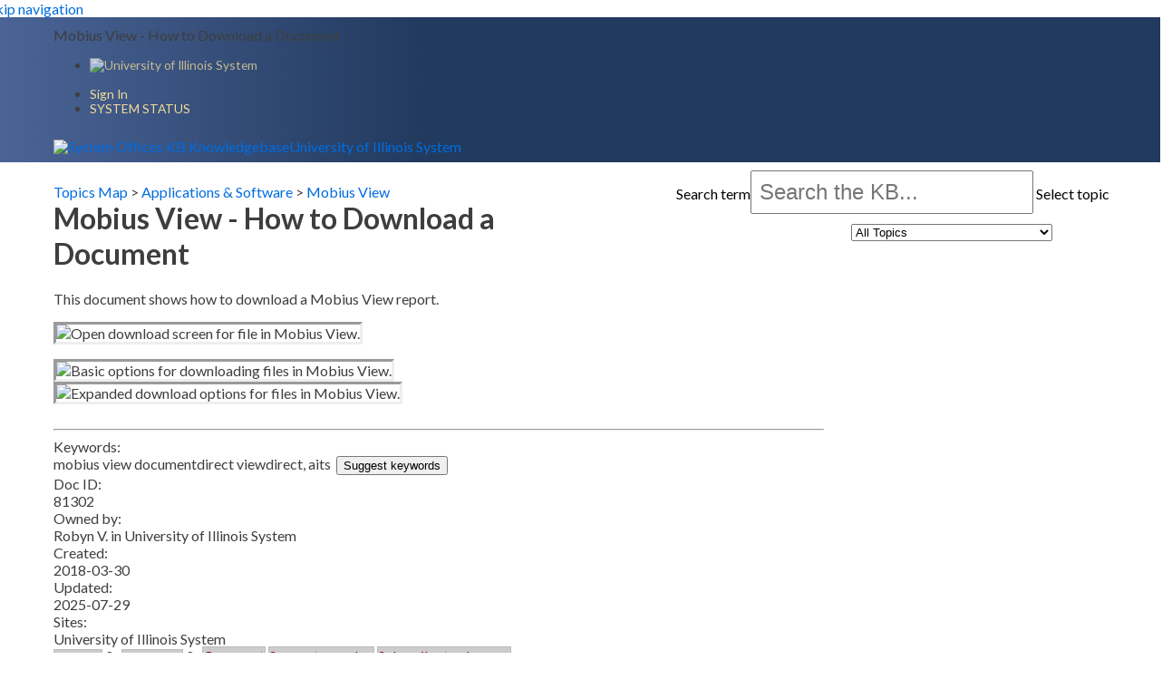

--- FILE ---
content_type: text/html; charset=utf-8
request_url: https://answers.uillinois.edu/systemoffices/81302
body_size: 12983
content:
<!DOCTYPE html><html lang="en-US"><head><script>(function(w,d,s,l,i){w[l]=w[l]||[];w[l].push({'gtm.start':new Date().getTime(),event:'gtm.js'});var f=d.getElementsByTagName(s)[0],j=d.createElement(s),dl=l!='dataLayer'?'&l='+l:'';j.async=true;j.src='https://www.googletagmanager.com/gtm.js?id='+i+dl;f.parentNode.insertBefore(j,f);})(window,document,'script','dataLayer','GTM-5MRHB7J');</script><title>Mobius View - How to Download a Document</title><meta http-equiv="content-type" content="text/html; charset=utf-8"><meta name="description" content=""><meta name="keywords" content="KnowledgeBase, knowledge base, universities, colleges, higher education, knowledge sharing, knowledge collaboration, technical support self-service solutions"><meta name="application-name" content="University KnowledgeBase"><meta name="viewport" content="width=device-width, initial-scale=1.0"><link rel="canonical" href="https://answers.uillinois.edu/systemoffices/81302"><script src="/css/kbs-base.js?v=2610" type="text/javascript"></script><link rel="stylesheet" type="text/css" media="screen" href="/css/froala-editor@3.2.2/froala_style.min.css"><link rel="stylesheet" type="text/css" media="screen" href="/css/froala-editor@3.2.2/froala_override.css"><link rel="stylesheet" type="text/css" media="screen" href="/css/tinymce@5/content.css"><link rel="stylesheet" type="text/css" media="screen" href="/css/kbs-base.css?v=2610"><link rel="stylesheet" type="text/css" media="screen" href="/css/default_layout1.css?v=2610"><style></style>
<link href="https://fonts.googleapis.com/css?family=Lato:400,700,400italic,700italic|Montserrat:400,700" rel="stylesheet" type="text/css">

<style type="text/css">

/**** CSS modified by LEAH 10/7/14 ****/

/******************* Structure and Basic Styles *******************/

body {
    color: #3E3E3E;
    font-family:"Lato", Arial, Helvetica, sans-serif;
    font-size: 16px;
    margin: 0 0 0 -13px; /*was 0*/
    padding: 0;
    background-color: #ffffff;
    background-image: none;
    border-top: none;
}

#topDocs li, #recentDocs li {
font-size: 18px;
}

#custom0 #topDocs h2, #custom0 #recentDocs h2 {
     color: #a9852a;
    font-size: 20px;
    font-weight: 400;
    text-transform: uppercase;
font-style: normal;
padding-top: 16px;
}

#custom0 h2 {
padding-bottom: 16px;
}



article #page-content {
padding-top: 20px;
}

#body-container {background:#ffffff;}

#container {
background:#ffffff;
width: 100% !important;
}

.section {
    padding: 0 10px 0 25px;
}



#middle-sect1, #middle-sect2, #middle-sect22, #middle-sect3 {
    margin: -11px auto -12px;
    padding-bottom: 20px;
    max-width: 1200px;
    border-right: none;
    border-left: none;
}

.span_middle22_1_of_2 {
    /*width:720px;*/
    width:73%;
    text-align:left;
    padding:0px;
    padding-top:4px;
}

.span_middle22_2_of_2 {
    /*width:230px;*/
    width:25%;
    text-align:left;
    padding-left:0;
    padding-right:0;
    margin:0px;
    min-height:470px;
}

a {
    color:#006cdf;
    text-decoration: none;
}

a:hover {
    color:#a9852a;
    text-decoration: underline;
}

img.quick-view-triangle{
display:none;
}

/******************* Banner, Logo, Top Links, and Search *******************/

header {

background: #4b6598; /* Old browsers */
/* IE9 SVG, needs conditional override of 'filter' to 'none' */
background: url([data-uri]);
background: -moz-linear-gradient(left,  #4b6598 0%, #223a5e 37%, #223a5e 100%); /* FF3.6+ */
background: -webkit-gradient(linear, left top, right top, color-stop(0%,#4b6598), color-stop(37%,#223a5e), color-stop(100%,#223a5e)); /* Chrome,Safari4+ */
background: -webkit-linear-gradient(left,  #4b6598 0%,#223a5e 37%,#223a5e 100%); /* Chrome10+,Safari5.1+ */
background: -o-linear-gradient(left,  #4b6598 0%,#223a5e 37%,#223a5e 100%); /* Opera 11.10+ */
background: -ms-linear-gradient(left,  #4b6598 0%,#223a5e 37%,#223a5e 100%); /* IE10+ */
background: linear-gradient(to right,  #4b6598 0%,#223a5e 37%,#223a5e 100%); /* W3C */
filter: progid:DXImageTransform.Microsoft.gradient( startColorstr='#4b6598', endColorstr='#223a5e',GradientType=1 ); /* IE6-8 */

    padding: 10px 0;
    clear:both;
    width:100%;
    /*height:100px;*/
    margin:0;
}

#top-links .first a img, #top-links-int .first a img {opacity:.75}
#top-links .first a:hover img, #top-links-int .first a:hover img {opacity:1}

#top-links, #top-links-int {
    display:block;
    margin: auto;
    max-width: 1200px;
    background:transparent;
}

#top-left-links li, #top-right-links li {font-size:86%; font-weight:normal; line-height:1.2em;}
#top-left-links a, #top-right-links a {color:#f4dd9a;text-decoration: none;}
#top-left-links a:hover, #top-right-links a:hover {color:#ffffff;text-decoration: underline;}
 
#logo-search {background:transparent; max-width: 1200px; margin: auto;}

#group-logo {margin: 0 auto 0 0;padding: 10px 0;width: 100%;}

#group-logo img {
    background: transparent;
    margin-top:0px;
}

.span_logo-search_2_of_2 {
    float: right;
    line-height: 8px;
    padding: 0;
    text-align: right;
    width: 50%;
}

.span_logo-search_1_of_2 {
    width:42%; text-align:left;
    margin:0;
    padding:0;
    line-height:15px;
}

/* Link bar under group log or under search form */
#under-logo-links, #under-search-links {background-color:#ffffff;} /*internal site: #3a516f */
#under-logo-links li a, #under-search-links li a {color:#ffffff;}
#under-logo-links, #under-search-links {width:100%; margin:0 auto; background-image:none; height:39px; margin-left:0px;}
#under-logo-links ul, #under-search-links ul {margin:0; padding:0; list-style:none; list-style-image:none; text-align:center;}
#under-logo-links li , #under-search-links li {padding:0; line-height:39px; font-size:1em; vertical-align:top; text-transform:uppercase; list-style-type:none; background:none;}
#under-logo-links li:last-child, #under-search-links li:last-child {background:none;}
#under-logo-links li a, #under-search-links li a {font-size:16px; letter-spacing: .90px; font-weight:normal; padding:0 18px; display:block; text-decoration:none;}
#under-logo-links ul li a:hover, #under-search-links ul li a:hover {background:none; background-color:#cccccc; color:#333333;}

#search-form {
    border: none;
    color: #000000;
    display: inline;
    width: 54px;
}



#search-form .inputBox {font-size:150%; font-weight:normal;padding:8px;width:50%;}
#search-form {width:80%;}
#search-form a.advanced {
    border: none;
    color: #f4dd9a;
    font-size: 150%;
    padding:.4em 1em .0em .4em;
    text-decoration: none;
}



input.search {
    background: url("/images/group179/logo/search.png") no-repeat scroll right bottom rgba(0, 0, 0, 0);
    color: transparent;
    border:none;
    display: inline;
    padding:.2em;
    margin-left:.4em;
/*height: 49px!important;*/
    width: 54px;
}


#search-form .search {
    height:40px;
}

/* If link bar between logo and search form, class .lower is used */
#search-form.lower {background-color:#cccccc; text-align:left; padding-bottom:10px; margin-top:0; margin:0px auto; width:960px;
-moz-border-bottom-left-radius:0.5em 0.5em;
-webkit-border-bottom-left-radius:0.5em 0.5em;
border-bottom-left-radius:0.5em 0.5em;
-moz-border-bottom-right-radius:0.5em 0.5em;
-webkit-border-bottom-right-radius:0.5em 0.5em;
border-bottom-right-radius:0.5em 0.5em;
}
#search-form.lower a.advanced {color:#000000;}
#search-form.lower a.advanced:hover {color:#000000;}
#search-form.lower form {margin-left:18px;}
#search-form.lower form input#q {
    width: 260px;
    font-size: 12px;
    height: 19px;
    border: 1px solid #999;
}
#search-form.lower form input.search {
    background-color: #EFEFEF;
    border: 1px solid #999;
    -webkit-border-radius: 2px;
    -moz-border-radius: 2px;
    border-radius: 2px;
    color: black;
    display: inline;
    font-size: 12px;
    height: 25px!important;
    line-height: 14px;
    width: 83px;
}


.suggest-doc1 a:hover {

    color: #fff;

}

/******************* Side Modules *******************/

/*Quick Links menu*/
.kbleftlinks, #qlinks {    
    overflow: hidden;
    width: 940px;
    height: 40px;
    margin: 0 auto;
}

/* Side menus override */
.kbleftlinks ul, .kbrightlinks ul, #qlinks ul, #resource-links ul {border:0;}
.kbleftlinks li, .kbrightlinks li, #qlinks li, #resource-links li {border:0;}
.kbleftlinks, .kbrightlinks, #qlinks, #resource-links, #qcats {background-color:transparent;}
.kbleftlinks .head, .kbrightlinks .head, #qlinks .head, #resource-links .head, #qcats .head {background-color:transparent;}
.kbleftlinks a, .kbrightlinks a, #qlinks a, #resource-links a, #qcats a {color:#006cdf; text-decoration:none; padding:4px 6px; display:inline;}
.kbleftlinks a:hover, .kbrightlinks a:hover, #qlinks a:hover, #resource-links a:hover, #qcats a:hover {background-color:transparent; color:#006cdf;}
.kbleftlinks a:visited, .kbrightlinks a:visited, #qlinks a:visited, #resource-links a:visited, #qcats a:visited {color:#006cdf;}
.kbleftlinks ul, .kbrightlinks ul, #qlinks ul, #resource-links ul {background-color:transparent; list-style:none; margin-left:10px; padding:0px;}
.kbleftlinks li, .kbrightlinks li, #qlinks li, #resource-links li {list-style-type:none; font-size:11px; font-weight:normal; line-height:12px;}

/*Override round corners*/
.kbleftlinks .head, .kbrightlinks .head, #qlinks .head, #resource-links .head, #qcats .head, #news h2, #topDocs h2, #recentDocs h2 , .custom h2, #out .head, #out-green .head {
-moz-border-top-left-radius:0em 0em; -webkit-border-top-left-radius:0em 0em; border-top-left-radius:0em 0em;
-moz-border-top-right-radius:0em 0em; -webkit-border-top-right-radius:0em 0em; border-top-right-radius:0em 0em;
}
.kbleftlinks ul, .kbrightlinks ul, #qlinks ul, #resource-links ul, #qcats .pad, #out .history, #out-green .history {
-moz-border-bottom-left-radius:0em 0em; -webkit-border-bottom-left-radius:0em 0em; border-bottom-left-radius:0em 0em;
-moz-border-bottom-right-radius:0em 0em; -webkit-border-bottom-right-radius:0em 0em; border-bottom-right-radius:0em 0em;
}


.kbleftlinks .head, #qlinks .head {display: none; /* hides required secton title in the left nav*/}
.kbleftlinks ul, #qlinks ul {margin: 0; padding:0 0 0 10px;}
.kbleftlinks li, #qlinks li {
    float: left;
    padding-top: 9px;
    height: 40px;
    display: block;
}
.kbleftlinks a, #qlinks a {
    text-transform: uppercase;
    height: 40px;
    font-size: 17px;
    padding: 2px 10px 11px 10px;
    color:white;
    font-weight: normal;
    text-decoration: none;
}
.kbleftlinks a:hover, #qlinks a:hover {color: #333333; text-decoration: none;}
.kbleftlinks li:hover, #qlinks li:hover {
    background-color: #c5c5c5;
    color: #333333;
    background-image: -moz-linear-gradient(top,#c5c5c5,#b1b1b1);
    background-image: -webkit-gradient(linear,left top,left bottom,color-stop(0,#c5c5c5),color-stop(1,#b1b1b1));
                    -ms-filter: "progid:DXImageTransform.Microsoft.gradient(startColorStr='#c5c5c5', EndColorStr='#b1b1b1)')";
}
.kbleftlinks label, #qlinks label {display:none;}
.kbleftlinks form, #qlinks form {float: right; margin-top: 10px; margin-right: 5px; width: 225px;}
.kbleftlinks input, #qlinks input {float: left;}
.kbleftlinks .form-text, #qlinks .form-text {
    border: 1px solid #5D5D5D;
    padding: 3px 5px;
    width: 184px;
}

.kbrightlinks, #resource-links {
    /*margin: 10px 0px 35px 20px; */
    margin-left: 28px;
    padding:5px 10px 0px 0px;
    text-align: left;
    border: none;
    background-color: transparent;
    width: 220px;
}
.kbrightlinks .head, #resource-links .head {}
.kbrightlinks div.flexbox-title, #resource-links div.flexbox-title {/*for getting different html order of h3 and flexbox */
    margin-top: -25px;
    margin-left: -7px;
}
.kbrightlinks h3, #resource-links h3{
    color: #736852;
    font-size: 14px;
    border: none;
    background-color: transparent;
    margin:0;
    padding:0px;
    position:relative;
    display:inline;
    text-transform: uppercase;
    clear: both;
}
.kbrightlinks ul, #resource-links ul {/*equivalent to .flexbox ul*/
    margin-top: 2px;
    padding:0 0 0 10px;
}
.kbrightlinks li, #resource-links li {/*equivalent to .flexbox li*/
    margin:.5em;
    margin-left: -5px;
    padding:0;
    list-style: none;
}
.kbrightlinks a, #resource-links a {/*equivalent to .flexbox a*/
    color: #68000;
    text-decoration: none;
    font-size: 12px;
}
.kbrightlinks a:hover, #resource-links a:hover {/*equivalent to .flexbox a*/
    text-decoration: underline;
}
.kbrightlinks a span#mail, #resource-links a span#mail {
    padding: 2px 0 2px 28px;
}
.kbrightlinks p, #resource-links p {/*equivalent to .flexbox p*/
    margin:0;
}


/*Styles right side contact info from 43317*/
.print-doc-body {margin-left:22px; margin-top:16px;}

.offscreen {
    left: -200em;
    position: absolute;
    top: -20em;
}

.col3{
background:#ffffff;
padding:.8em .8em .8em .0em;
width:99%;
float:left;
}

h4.col3{
    margin:0;
    padding: 10px 0;
}

.col3a{
background:transparent;
width:50px;
float:left;
padding: 0 0 10px;
}

.col3b{
background:transparent;
color:#222;
font-size:20px;
padding:.6em .0em .0em .8em;
float:left;
}

.col3b a{
text-decoration:none;
}

.col3b a:hover{
color:#a9854d;
text-decoration:underline;
}

.col3b a:focus{
border: 1pt dashed #000033;
}

.sm{
color:#006cdf;
font-size:.7em;
margin:.0em .0em .0em .0em;
}

.clearboth{
clear:both;
}

.panhover:hover{
background-color:#f2f2f2;
width:99%;
float:left;
clear:both;
}

hr.gld {
color:#f5de98;
clear:both;
}

.colcamp{
background:transparent;
color:#223a5e;
padding:.4em .0em .0em .2em;
float:left;
clear:both;
width:99%;
}

.colcampinfo{
color:#006cdf;
line-height:1.4em;
padding:0 0 15px 20px;
float:left;
clear:both;
width:99%;
/*border-left:5pt solid #f2f2f2;*/
}

.colcampinfo a{
color:#006cdf;
text-decoration:none;
}

.colcampinfo a:hover{
color:#0000ff;
text-decoration:underline;
}

.colcampinfo a:focus{
border: 1pt dashed #000033;
}

.gray{
color:#555555;
font-size:96%;
}

.contact-info {margin: 0;}
.contact-info h4 {
    text-transform: none;
    font-size: 12px;
    margin: 0px;
    line-height: 16px;
}
.contact-info p {
    padding-top: 10px;  
    color: #006cdf;
    font-size: 12px;
    height: 18px;
}
.contact-info span#phone {
    letter-spacing: 1px;
    padding: 6px 0 8px 30px;
}
.contact-info span#mail {
    padding: 3px 0 8px 30px;
}


nav {
  padding-bottom: 20px;
  border-bottom: 1px solid #CDBA72;
  margin-bottom: 20px; }

nav ul {
  margin: 0;
  padding: 0; }

nav ul li {
  margin: 0;
  padding: 0;
  list-style-type: none;
  font-size: 20px; }

nav ul li a {
  padding: 10px 10px 28px 70px;
  text-transform: uppercase;
  display: block; }

nav ul li a:hover {
color: #A9852A;
}

nav ul li a.firstnumber {
padding: 10px 10px 0 70px;
}

nav ul li a.secondnumber {
  margin-top: -54px;
  padding-left: 0;
  margin-left: 70px;
  padding-bottom: 14px;
background-image: none;
}

nav ul li a:hover {
  text-decoration: none; }

nav ul li a.ticket-status {
  font-size: 16px;
  text-transform: none;
  margin-top: -34px;
  padding-left: 0;
  margin-left: 70px;
  padding-bottom: 14px; }

.status {
  background: url(/images/group179/logo/checkstatus2.png) left top no-repeat; }

.ticket {
  background: url(/images/group179/logo/ticket2.png) left top no-repeat; }

.email {
  background: url(/images/group179/logo/email-bg.png) left top no-repeat; }

.call {
  background: url(/images/group179/logo/questionmark.png) left top no-repeat; }

.chat {
  background: url(/images/group179/logo/chat2.png) left top no-repeat; }

.alert {
  border-top: 2px solid #650D18;
  border-bottom: 2px solid #650D18;
  padding: 20px 4px 6px 85px;
  background: url(../img/alert.gif) left 16px no-repeat;
  margin: 1em 0;
  min-height: 80px; }

.sidebar {
  width: 25%;
  float: right; }

.add-contact h3 {
  /*float: left;
  width: 30%; */
  font-size: 16px;
  font-weight: normal;
  margin: 0;
  padding-bottom: 8px; }

.showmore {
  font-size: 14px;
  text-align: right;
  padding-right: 30px; }

.add-contact .campuses {
  /* margin-left: 33%; */
  margin-left: 20px;
  font-size: 14px;
  padding-bottom: 20px;
  line-height: 18px; }

.campuses a:hover, .campuses a:visited:hover {
color: #A9852A;
}


.kbrightlinks .chat p, #resource-links .chat p {margin: 15px 0 20px;}
.contact-info span#psH5Knl {
    padding: 5px 0 15px 30px;
    font-size: 12px; display:block;
}

div#page-content ul {margin-bottom: 15px; list-style-type: disc;}
div#page-content  ul, div#page-content  ol {margin-left: 0; padding-left: 2em;}
div#page-content ul li {
    margin-bottom: 8px;
   
}

.topic-path a {
    font-size: 1em;
    color: #666666;
}


 /*Cross site search appearance*/
  #cross-site-search {font-size:86%;text-align:left;}
 
  /*Search results table styles*/
  #search-result-table1 {width:100%; border:#CBC9CA 2px; padding-top: 10px;}
  #search-result-table1 tr {background-color:#CCCCCC; color: #3E3E3E;}
  #search-result-table1 th {text-align:center; padding:1px;}
  #search-result-table1 td {background-color:#F5F5F5; padding:4px; margin:2px;}
 
 

/******************* News, Top Docs, and Recent Docs Module Styles *******************/


  #news {margin:20px auto; background:#ffffff; border: none; width: 95%; float:left;}
  #news h2, #topDocs h2, #recentDocs h2 {text-align:left; text-transform: uppercase; font-weight:normal; font-size:20px; color: #a9852a; background-color:#ffffff; margin:0px; padding:10px 0 20px 15px; border: none;}
  #news li span, #topDocs li span, #recentDocs li span {font-size:.9em; color:#006cdf;}
  #news a, #topDocs a, #recentDocs a {color: #006cdf; text-decoration:none;}
  #news a:hover, #topDocs a:hover, #recentDocs a:hover {color: #006cdf; text-decoration:underline;}
  #news a:focus, #topDocs a:focus, #recentDocs a:focus {color: #006cdf; text-decoration:underline; border:1pt dashed #494949;}
  #news a.seemore:hover, #topDocs a.seemore:hover, #recentDocs a.seemore:hover {background:url("/graph/css_graph/bb2.gif") 100% 45% no-repeat #FFF; color: #a9852a; text-decoration:underline;}

a:link, #news a:link, #topDocs a:link, #recentDocs a:link { color: #006cdf;}

a:visited, #news a:visited, #topDocs a:visited, #recentDocs a:visited  {  color: purple; }
a:visited:hover, #news a:visited:hover, #topDocs a:visited:hover, #recentDocs a:visited:hover { text-decoration: underline; }

  #news .title {font-size:.9em; font-weight:bold; color:#006CDF; background-color:inherit;}
  #news ul {margin: 6px 10px 0px 10px; padding:0;}
  #news li {margin:0 0 .6em 0; padding:0px 0px 0px 30px; font-size:1.3em; color:#a9852a;}
  #news .nonews {font-size:small; font-weight:normal; padding-left:8px; color:#000000;}
  #news .summary {font-size:small; font-weight:normal; margin: 0; padding:0;}
  #news .summary #doc-summary {margin: 0; padding: 0; color: #000000;}
  #news .news-update-time {display: inline; margin: 5px 0 0 2px; font-size: .5em; color: #808080;}
  #news .highImpactTitle {font-weight:bold; line-height:20px; color:#990033; background-color:inherit; padding-bottom:5px;}
  #news .highImpactSummary {font-weight:bold; line-height:18px; color:#000000; padding:0px;}
 
  #topDocs {float:left; margin-right:40px ; background:#ffffff; width:45%;}
  #topDocs ol, #recentDocs ol{margin:6px 0px 0px 36px; padding: 2px 0 0 3px;}
  #topDocs li, #recentDocs li {margin:0 0 .6em 0; font-size: 18px; color:#a9852a;}
  #topDocs .listdoc, #recentDocs .listdoc {padding-top:4px; margin-top:6px; text-align:center; border-top:1px solid #999999; display:block;}
  #topDocs .listdoc a, #recentDocs .listdoc a {background-color: transparent; text-decoration: none;}
  #topDocs .listdoc a:hover, #recentDocs .listdoc a:hover {text-decoration:underline; color:#FF0000; background:#ffffaa;}
  #topDocs a.seemore, #recentDocs a.seemore, #news a.seemore {float:right; text-transform:none; font-size:13px; font-weight:normal; background:url("/graph/css_graph/bb2.gif") 100% 45% no-repeat #FFF; border: none; color:inherit; padding:1px 12px 1px 5px; margin:3px 12px 4px 1px; text-decoration:none;}

  #recentDocs {float:left; margin-right:0px ; background:#ffffff; width:45%;}

  #custom0 h2 {font-style:italic;font-family:"Lato",arial,helvetica,sans-serif; font-size:40px; font-weight:normal; line-height:1.2em; color:#757f98; background-color:#ffffff; padding:0px 10px; border: none;}
  #custom1 h2 {display: none;}

  .custom {margin:20px auto; background-color:#ffffff;}
  .custom ol{margin:6px 0px 0px 6px;}
  .custom li{padding:0px 0px 6px 1px; font-size:small; font-weight:normal;}
  .custom a {text-decoration:underline;}
  .custom a:hover {color:inherit; text-decoration:none;}
  .custom p {padding:0px 10px;}

  .custom p.kb-common-chevron, #topDocs p.kb-common-chevron, #recentDocs p.kb-common-chevron, #news p.kb-common-chevron {
    cursor: pointer;
    float: right;
    font-size: 1.5em;
    margin: 0 -10px 0 0;
    transform: rotate(90deg);
color:#ffffff;
display:none;
}


/*Styles Alert Div*/
.colmidway{
background:#ffffff;
color:#223a5e;
padding:.8em;
width:93%;
float:left;
border-top: 2px solid #650d18;
border-bottom: 2px solid #650d18;
margin:2em 0 2em 1em
}

.colma{
background:#ffffff;
width:74px;
float:left;
}

.colmb{
background:#ffffff;
padding:.4em .0em .0em .8em;
float:left;
font-size: 15px;
}

/******************* Feedback and Doc Footer *******************/
 
  /*Feedback*/
  #credit-feedback table, #credit-feedback table tr, #credit-feedback table td {
    background-color: transparent;
    border: 0 solid #CCCCCC;
  }
  table.feedback {
    background-color: transparent;
    border: 1px solid #EEEEEE;
  }
  .feedback-btn-yes, .feedback-btn-no, a.boxlink, input.boxlink, a.feedback-btn-link {
    background-color: #CCCCCC;
    border: 1px solid #BBBBBB;
  }
  a.feedback-btn-link, a.boxlink, input.boxlink {    
      color: #800000;
  }
  a.boxlink:hover, input.boxlink:hover, .feedback-btn-yes:hover, .feedback-btn-no:hover, a.feedback-btn-link:hover, .feedback-btn-yes-clicked, .feedback-btn-no-clicked {
    background-color: #DBDBDB;
    text-decoration: underline;
  }
  .feedback-btn-yes {color: #155F83;}
  .feedback-btn-no {color: #C16622;}
  .feedback-btn-no, .feedback-btn-no-clicked, .no_match {
    color: white;
}

 
 /* Footer information */  
  #comments{margin-top:2em; font-size:.85em;}
  p.lastupdated {color: #A5A5A5; margin:0; clear:left;}
  p.comments{margin: .5em 0;}
 
  #copyright {clear: both; padding: 0; border-top:0px solid #a30413; background:#233b5d; color:#ffffff}
  #footer {text-align: left; border-right: none; width: 100%; background-color:#233b5d;}
  #footer, div#footer a, #footer p.copy a {color: #ffffff;}
  #footer a, #footer a:hover {text-decoration: underline;}
  #footer a:hover {color: #FFFFF;}
  #footer p {font-size: 12px; margin: 1px;}
  #footer div#lineage {clear: both; padding: 5px; background-color: #233b5d; width: 100%;}
  #finadmin {width: 940px; margin: 0 auto; padding: 5px 0 5px 0;}
  #footer div#footer-quicklinks {clear: both;  padding: 3px 5px 20px 0px; background-color: #233b5d; width: 100%;}
  #footer div#footer-quicklinks-wrapper {width: 940px; margin: 0 auto;}
  #footer-quicklinks h2 {font-size: 1.2em; margin-bottom: 10px; font-weight: bold; color: #FFFFFF;}
  #footer-quicklinks {float: left; margin-left: 0px; width: 220px; padding-left: 10px;}
  #footer-left {margin: 10px auto auto 5px;}
  #footer p.copy { margin-bottom: 5px; width: 940px;}
 
#footer a:link, #footercontent .footlogocopyright a  {
color: #fff; }
 
  /*Mobile-Full View Toggle*/
  #view-toggle {background-color:#223a5e; padding-bottom: 10px; padding-left:1em; clear:both;}    
  #view-toggle a {color: #fff; text-decoration: underline;}
  #view-toggle p {text-align:center; margin-left:0em;}
  /*#view-toggle p {text-align:left;}*/
   
  /* FEED STYLES FOR NSIT LIGHTS */
  #trafficfeeds {padding:10px 0;}
  #trafficfeeds .xml_feed_title {display:none;}
  #trafficfeeds .xml_feed_entry_date {display:none;}
  #trafficfeeds .xml_feed_entry_content {display:none;}
  #trafficfeeds .xml_feed_entry {padding:3px 0;}
  #trafficfeeds p.xml_feed_entry_title {line-height:.95em;}

  #footer-menu {display: none;}
 
 /******************** Site Footer *****************/

div#footercontent{
max-width: 1200px;
margin: auto;
}

div.footlogocopyright{
width: 250px;
padding: 30px 20px 0;
display:inline-block;
float: left;
}

.footlogocopyright a{
opacity: 0.75;
}

.footlogocopyright a:hover{
opacity: 1;
}

.footlogocopyright p{
text-align: left;
padding:0 15px;
}
/*
div.supportinfo{
display: inline-block;
padding: 30px 90px 0 0;
}
*/
div.social{
display: inline-block;
padding: 20px;
float:right;
}

.social a img{
opacity:.75;
}
.social a:hover img{
background:transparent;
opacity:1;
}


 /******************** Responsive Elements *****************/
 
@media only screen and (max-width: 1100px) {
    #custom0 h2 {font-size:35px;}
    .col3a {width:40px;}
    .col3b {font-size: 16px;}
}
 
@media only screen and (max-width: 900px) {/*Response elements*/

    body, #body-container {margin:0; padding:0;}
    #top-links, #top-links-int {padding:2px 1px 2px 1px;}
    #top-left-links ul, #top-right-links ul  {padding:0; text-align:center;}
    #top-left-links li, #top-right-links li {font-size:86%; font-weight:normal; line-height:1.2em;}
    .span_top_3_of_3 {width:100%; text-align:left; padding:0; line-height:8px;}
    .span_top_2_of_3 {width:100%; text-align:left; padding:0; line-height:8px;}
    .span_top_1_of_3 {width:0%; text-align:left; padding:0; line-height:0; display:none;}

    #logo-search, #group-logo, #search-form {margin:0; padding:0; background:none; height:normal;}
    #group-logo {background:none; width:100%; height:40px;}
    #group-logo img {margin-top:8px; margin-left:20px;}
    #group-logo .group-name {padding:0; font-size:14px;}
    #logo-search {margin-bottom:6px;}
    #search-form .inputBox, #search-form .search {font-size:105%; font-weight:normal;}
    #search-form {width:100%;}
    #search-form.lower {width:100%;}
    #search-form.lower form input#q {width: 200px; font-size: 12px; height: 18px;}
    #search-form.lower form input.search {font-size: 11px; height: 22px; line-height: 12px; width: 78px;}
   
    #under-logo-links, #under-search-links {background-image:none; height:normal;}
    #under-logo-links li , #under-search-links li {display:inline; line-height:normal; vertical-align:middle; background:none;}
    #under-logo-links li a, #under-search-links li a {font-size:0.9em; padding:0 10px; display:inline;}
    #under-logo-links ul li a:hover, #under-search-links ul li a:hover {background:none;}
/*.span_logo-search_2_of_2 {width:100%; text-align:center; margin:0; padding:0; line-height:8px;}
    .span_logo-search_1_of_2 {width:100%; text-align:center; margin:0; padding:0; line-height:15px;}*/

    #middle-sect1, #middle-sect2, #middle-sect22, #middle-sect3 {margin:0; padding:0; background:none;}

    #middle-sect2 {margin-left:0; margin-right:0; margin-bottom:6px; padding:2px;}
    .span_middle2_2_of_2 {width:100%; text-align:left; padding:0;}
    .span_middle2_1_of_2 {width:100%; text-align:left; padding:0;}

    #middle-sect22 {margin-left:0; margin-right:0; margin-bottom:6px; padding:0;}
    .span_middle22_2_of_2 {width:100%; text-align:left; padding:0; min-height:2px;}
    .span_middle22_1_of_2 {width:100%; text-align:left; padding:0;}

    #middle-sect3 {margin-left:0; margin-right:0; margin-bottom:6px; padding:2px;}
    .span_middle3_3_of_3 {width:100%; text-align:left; padding:0;}
    .span_middle3_2_of_3 {width:100%; text-align:left; padding:0;}
    .span_middle3_1_of_3 {width:100%; text-align:left; padding:0;}

    .kbleftlinks .head, .kbrightlinks .head, #qlinks .head, #resource-links .head, #qcats .head, #out .head, #out-green .head {display:none;}
    .kbleftlinks a, .kbrightlinks a, #qlinks a, #resource-links a, #qcats a, #cat-nav a {padding:5px; font-size:11px; font-weight:bold; display:inline;}
    .kbleftlinks a:hover, .kbrightlinks a:hover, #qlinks a:hover, #resource-links a:hover, #qcats a:hover {background-color:#F3E9CF; text-decoration:none; display:inline;}
    .kbleftlinks a:visited, .kbrightlinks a:visited, #qlinks a:visited, #resource-links a:visited, #qcats a:visited {color:#660000;}
    .kbleftlinks ul, .kbrightlinks ul, #qlinks ul, #resource-links ul, #qcats ul {list-style:none; margin-top:6px; margin-left:2px; margin-bottom:0; padding:0; border:0; background-color:transparent;}
    .kbleftlinks li, .kbrightlinks li, #qlinks li, #resource-links li, #qcats li  {list-style-type:none; display:inline; border:0; margin:0; line-height:14px;}
    #qcats .pad {border-left:0; border-right:0;}
    #cat-nav ul {margin:3px; padding:0; list-style:none; width:auto; border-bottom:0px solid #ccc;}
    #cat-nav ul li {position:static;}
    #cat-nav li ul {position:static; left:auto; top:0; display:inline;}
    #cat-nav ul li a {display:inline; text-decoration:none; font-size:11px; font-weight:bold; padding:5px; line-height:14px; border:0px solid #ccc; border-bottom:0;}
    #cat-nav ul {margin-top:6px; margin-left:2px; margin-bottom:0; padding:0; border:0;}
    #cat-nav li {list-style-type:none; display:inline; border:0; margin:0; line-height:18px;}
    #cat-nav li:hover ul, li.over ul {display:inline;}
   
    .col3a {width:50px;}
    .col3b {font-size: 20px;}
   
    #custom0 h2 {text-align: center;}
   
    #news, #topDocs, #recentDocs, #custom {margin:0; padding:0;}
    #news h2 , #topDocs h2, #recentDocs h2, #custom h2 {font-weight:normal; font-size:13px; text-transform: uppercase;}

    #footer {text-align: left; border-right: none; width: 100%;}
    #footer, div#footer a, #footer p.copy a {color: #EEEEEE;}
    #footer a, #footer a:hover {text-decoration: underline;}
    #footer a:hover {color: #FFFFF;}
    #footer p {font-size: 12px; margin: 1px;}
    #footer div#lineage {clear: both; padding: 5px; background-color: #80735C; width: 100%;}
    #finadmin {width: 100%; margin: 0 auto; padding: 5px 0 5px 0;}
    #footer div#footer-quicklinks {clear: both;  padding: 3px 5px 20px 0px; background-color: #233b5d; width: 100%;}
    #footer div#footer-quicklinks-wrapper {width: 90%; margin: 0 auto;}
    #footer-quicklinks h2 {font-size: 1em; margin-bottom: 10px; font-weight: bold; color: #FFFFFF;}
    #footer-quicklinks {float: left; margin-left: 0px; width: 100%; padding-left: 10px;}
    #footer-left {margin: 10px auto auto 5px;}
    #footer p.copy { margin-bottom: 5px; width:100%;}
}
   


/******************** Added by KAB 7/24/2014 start *****************/

h2.title, h1.title {margin-top: 0px; /*margin-top: 23px;*/}

table, table tr, table td {
    border: solid 1px #cccccc;
    border-spacing: 0px;
}

.toggle_text { font-size: 14px; font-weight: bold;}

.jumpto {

border-width:1px;
border-style:dotted;
background-color: rgb(221, 221, 221);
text-align: center;
padding-top: 5px;
padding-bottom: 5px;

}

.jumpto a {
text-decoration:none;
}

.jumpto_control_table {

width:515px;
background-color: white;
text-align: center;
padding-top: 5px;
padding-bottom: 5px;
margin-top: 15px;

}
.wborder {
border-width: 1px;
border-style: solid;
}

.minimalist_wisc_user_guide
{
   background: white;
   margin: 10px 0px;
   width: 515px;
   border-collapse: collapse;
   text-align: left;
}

.minimalist_wisc_user_guide th
{
   font-size: 1.15em
   font-weight: normal;
   color: #FFFFFF;
   background-color: maroon;
   padding: 10px;
   border: none;
   text-align: center;
}

.minimalist_wisc_user_guide td
{
   padding: 15px;
   border: none;
   text-align: left;
}

.minimalist_wisc_user_guide tbody tr:hover td
{
   color: black;
   background: #DDDDDD;
}

.minimalist_wisc_user_guide tr:nth-child(odd)
{
   background-color: #EFEFEF;
}

.minimalist_dark_user_guide
{
   background: white;
   margin: 10px 0px;
   width: 515px;
   border-collapse: collapse;
   text-align: left;
}

.minimalist_dark_user_guide th
{
   font-size: 1.15em
   font-weight: normal;
   color: #FFF;
   background-color: #333;
   padding: 10px;
   border: none;
   text-align: left;
}

.minimalist_dark_user_guide td
{
   padding: 10px;
   border: none;
   text-align: left;
}

.minimalist_dark_user_guide tbody tr:hover td
{
   color: black;
   background: #DDDDDD;
}

.minimalist_dark_user_guide tr:nth-child(odd)
{
   background-color: #EFEFEF;
}

#text_formatting {
padding: 5px;
color: white;
background-color: #267F00;
border-width:1px;
border-style:solid;
border-color:black;
font-weight: bold;
text-decoration: none; }

#links_and_images {
padding: 5px;
color: white;
background-color: #FF191D;
border-width:1px;
border-style:solid;
border-color:black;
font-weight: bold;
text-decoration: none; }

#lists_tables_alignment {
padding: 5px;
color: white;
background-color: #5D3DFF;
border-width:1px;
border-style:solid;
border-color:black;
font-weight: bold;
text-decoration: none; }

#kb_tools {
padding: 5px;
color: white;
background-color: #FF6A26;
border-width:1px;
border-style:solid;
border-color:black;
font-weight: bold;
text-decoration: none;}

/*  Extra css  */



h1 span{
color:#f5de98;
}


.colmain{
width:70%;
float:left;
}

.col1{
background:#ffffff;
padding:.4em .8em .4em .8em;
width:42%;
float:left;
margin:.0em 2em .8em 1.5em;
}

.col2{
background:#ffffff;
padding:.4em .8em .4em .8em;
width:42%;
float:left;
margin-right:1em;
}

.other{
padding-top:.8em;
clear:both;
}</style><link rel="stylesheet" type="text/css" media="screen" href="/css/uw-buttons.css"><link rel="stylesheet" type="text/css" media="print" href="/css/print.css"></head><body><noscript><iframe src="https://www.googletagmanager.com/ns.html?id=GTM-5MRHB7J" height="0" width="0" style="display:none;visibility:hidden"></iframe></noscript><div id="skip-nav"><a href="#maincontent">Skip navigation</a></div><div id="body-container"><header role="banner"><div id="top-links"><div class="section group top"><div class="col span_top_1_of_3"><span class="hidden">Mobius View - How to Download a Document</span></div><div class="col span_top_2_of_3"><div id="top-left-links"><ul><li class="first"><a href="http://www.uillinois.edu/"><img src="/images/group179/logo/uillinois-sys-wht.png" alt="University of Illinois System" /></a></li></ul></div></div><div class="col span_top_3_of_3"><div id="top-right-links"><ul><li class="first"><a href="https://answers.uillinois.edu/systemoffices/internal">Sign In</a></li><li><a href="http://status.uillinois.edu">SYSTEM STATUS</a></li></ul></div></div></div></div><div id="logo-search"><div class="section group logo-search"><div class="col span_logo-search_1_of_2"><div id="group-logo"><a href="./"><img src="/images/group179/logo/UI_logo_470x43.png" alt="System Offices KB Knowledgebase" width="470" height="43"><span class="group-name-hide">University of Illinois System</span></a></div></div><div class="col span_logo-search_2_of_2"><div id="search-form" class="upper" role="search"><form accept-charset="UTF-8" method="get" action="search.php" title="Search"><span id="resultc" role="status" aria-live="polite"></span><br><label for="q" class="hidden">Search term</label><input class="inputBox" id="q" type="text" name="q" placeholder="Search the KB..." value="" size="36" maxlength="140" onkeyup="resultC(this.value)" aria-controls="resultc" aria-autocomplete="both" > <label for="cat" class="hidden">Select topic</label><select class="selectBox kb-dropdown-fixed-300m" id="cat" name="cat" onchange="this.form.submit();"><option value="0">All Topics</option><option value="8281">Account Management</option><option value="8282">&nbsp; 2FA/Duo</option><option value="8284">&nbsp; My UI Info (NESSIE)</option><option value="8285">&nbsp; Net ID</option><option value="8283">&nbsp; Password Management</option><option value="9306">Applications & Software</option><option value="9688">&nbsp; Adobe Sign</option><option value="8288">&nbsp; Banner</option><option value="8287">&nbsp; BDM Xtender</option><option value="8289">&nbsp; Bomgar</option><option value="8290">&nbsp; Box</option><option value="4962">&nbsp; Business Intelligence/EDW</option><option value="5886">&nbsp; CAPS/PRZM/VSA</option><option value="8293">&nbsp; HRFE</option><option value="3214">&nbsp; iBuy</option><option value="11237">&nbsp; Microsoft Teams</option><option value="8295">&nbsp; Mobius View</option><option value="8296">&nbsp; PEAR</option><option value="8298">&nbsp; Skype</option><option value="8299">&nbsp; Tableau</option><option value="10885">&nbsp; TeamDynamix</option><option value="8300">&nbsp; Touchpoint</option><option value="8301">&nbsp; WhenToWork</option><option value="11238">&nbsp; Zoom</option><option value="14042">Banner Self-Service</option><option value="13611">Banner Student</option><option value="13613">Bursar</option><option value="6338">Computer Operations Engineering</option><option value="5752">&nbsp; KnowledgeBase</option><option value="4397">&nbsp; Production Engineering</option><option value="4374">&nbsp; Security </option><option value="4095">&nbsp; Service Desk</option><option value="5884">Course Registration</option><option value="8304">Employment</option><option value="5172">Get Help - Create a Service Ticket</option><option value="7878">Library Services</option><option value="13477">Microsoft 365 Applications</option><option value="8302">Report Spam/Phishing</option><option value="13475">Supported Web Browsers</option><option value="13476">System Status</option><option value="13478">Tax Forms</option><option value="13427">VPN</option></select> <input class="search" type="submit" value="SEARCH"></form></div><script>if(document.getElementsByClassName("search")){document.getElementsByClassName("search")[0].addEventListener("click", searchBtn);}</script></div></div></div></header><div id="container"><div id="middle-sect22"><div class="section group middle-sect22"><div class="col span_middle22_1_of_2"><main id="maincontent" role="main"><div id="page-content" role="article"><div class="fr-element fr-view"><br><span class="topic-path"><a href="topics.php">Topics Map</a> &gt; <a href="search.php?cat=9306">Applications & Software</a> &gt; <a href="search.php?cat=8295">Mobius View</a> <br></span><h1 class="title">Mobius View - How to Download a Document</h1><div style="float:right;text-align:right;padding:1px;border-radius:2px;"></div><div class="doc-summary">This document shows how to download a Mobius View report.</div><div class="doc-body"><p><span><img src="/images/group179/shared/MobiusView/MVDownloadBtn.PNG" title="Open download screen for file in Mobius View." alt="Open download screen for file in Mobius View." style="border-style: inset;" width="1788" height="524"></span></p>
<div><span><span><img src="/images/group179/shared/MobiusView/MVDownloadSelections.PNG" title="Basic options for downloading files in Mobius View." alt="Basic options for downloading files in Mobius View." style="border-style: inset;" width="1288" height="483"></span><br /></span></div>
<div><span><span><span><img src="/images/group179/shared/MobiusView/MVDownloadMore.PNG" title="Expanded download options for files in Mobius View." alt="Expanded download options for files in Mobius View." style="border-style: inset;" width="1751" height="723"></span><br /></span></span></div></div></div></div><br style="clear:both;"><hr class="kbhr1"><div class="doc-info"><div class="doc-attr keywords"><div class="doc-attr-name">Keywords:</div><div class="doc-attr-value"><span id="kb-page-keywords">mobius view documentdirect viewdirect, aits</span>&nbsp; <span id="suggestk-button"><button class="feedback-btn-link" onclick="suggestK(81302,'Mobius+View+-+How+to+Download+a+Document','mobius+view+documentdirect+viewdirect%2C+aits');">Suggest keywords</button></span><div id="suggestk" aria-expanded="false" style="clear:both; float:left; width:50%;"></div><div id="ks-thank-you" role="status" aria-live="polite" aria-hidden="true" tabindex="-1" style="display:none;">We appreciate your suggestion. Thank you!</div></div></div><div class="doc-attr id"><div class="doc-attr-name">Doc ID:</div><div class="doc-attr-value">81302</div></div><div class="doc-attr owner"><div class="doc-attr-name">Owned&nbsp;by:</div><div class="doc-attr-value"><span class="doc-attr-value-owner-name">Robyn V. in </span>University of Illinois System</div></div><div class="doc-attr created"><div class="doc-attr-name">Created:</div><div class="doc-attr-value">2018-03-30</div></div><div class="doc-attr updated"><div class="doc-attr-name">Updated:</div><div class="doc-attr-value">2025-07-29</div></div><div class="doc-attr sites"><div class="doc-attr-name">Sites:</div><div class="doc-attr-value">University of Illinois System</div></div><div class="doc-attr feedback"><div class="doc-attr-value"><input type="hidden" id="did" value="81302"><span id="vote-yes"><input type="button" id="helpfulBtn" class="feedback-btn-yes" value="Helpful"></span> <span id="count-yes">0</span> &nbsp; <span id="vote-no"><input type="button" id="unhelpfulBtn" class="feedback-btn-no" value="Unhelpful"></span> <span id="count-no">0</span> &nbsp; <script>if(document.getElementById("helpfulBtn")){document.getElementById("helpfulBtn").addEventListener("click", yesVote);}if(document.getElementById("unhelpfulBtn")){document.getElementById("unhelpfulBtn").addEventListener("click", noVote);}</script> <span class="doc-comment"><a class="feedback-btn-link" href="feedback.php?action=2&amp;help=comment&amp;id=81302">Comment</a></span> <span class="suggest-doc3"><a class="feedback-btn-link" href="feedback.php?action=2&amp;help=suggest&amp;id=81302">Suggest new doc</a></span> <span class="sub-to-change"><a class="feedback-btn-link" href="internal/feedback.php?action=2&amp;help=subscribe&amp;id=81302">Subscribe to changes</a></span><span id="feedback-thank-you"></span></div></div></div><div class="topic-footer"> <br></div></main></div><div class="col span_middle22_2_of_2"><div class="fr-element fr-view"><div class="print-doc-body">
<?xml encoding="UTF-8"?><!--?xml encoding="UTF-8"?--><!--?xml encoding="UTF-8"?--><div class="add-contact clearfix">
<h3>System Offices</h3>
<div class="campuses"><a href="http://aits.uillinois.edu/" target="_blank" rel="noopener">Administrative Information Technology Services (AITS)</a><br /><a href="tel:+12173333102">(217) 333-3102</a><br /><a href="mailto:servicedeskaits@uillinois.edu">servicedeskaits@uillinois.edu</a></div>
</div>
<div class="add-contact clearfix">
<h3>Chicago</h3>
<div class="campuses"><a href="https://it.uic.edu/service-desk" target="_blank" rel="noopener">Technology Solutions</a><br /><a href="tel:+13124130003">(312) 413-0003</a><br /><a href="mailto:ithelp@uic.edu">ithelp@uic.edu</a></div>
</div>
<div class="add-contact clearfix">
<h3>Springfield</h3>
<div class="campuses"><a href="http://www.uis.edu/informationtechnologyservices/" target="_blank" rel="noopener">Information Technology Services (ITS)</a><br /><a href="tel:+12172067357">(217) 206-6000</a><br /><a href="mailto:techsupport@uis.edu">techsupport@uis.edu</a></div>
</div>
<div class="add-contact clearfix">
<h3>Urbana-Champaign</h3>
<div class="campuses"><a href="https://techservices.illinois.edu/get-help/help-desk" target="_blank" rel="noopener">Technology Services at Illinois</a><br /><a href="tel:+12172447000">(217) 244-7000</a><br /><a href="mailto:consult@illinois.edu">consult@illinois.edu</a></div>
</div>
<div class="kb-class-internal-site">
<h3>Internal Notes</h3>
This document is displayed on all external System Offices KB pages</div>
</div></div></div></div></div><footer><div id="copyright" role="contentinfo"><div id="footercontent">
<div class="footlogocopyright"><a title="University of Illinois" href="http://uillinois.edu/"><img alt="University of Illinois" src="/images/group179/logo/uillinois-sys-wht.png"/></a>
<p><a title="About the KB" href="https://answers.uillinois.edu/ua/page.php?id=59801">About the KnowledgeBase</a></p>
<p>© 2026 University of Illinois  | <a href="https://www.aits.uillinois.edu/privacy_statement">Privacy</a></p>
</div>

<div class="social" aria-label="social media navigation" role="navigation">
<a title="Follow us at @UI_AITS" href="https://twitter.com/ui_aits">
<img alt="Follow us on Twitter" src="/images/group179/logo/twitter2.png" width="65" height="63"></a>
<a title="Like us at www.facebook.com/ui.aits" href="https://www.facebook.com/ui.aits">
<img alt="Like us on Facebook" src="/images/group179/logo/facebook2.png" width="65" height="63"></a>
</div><br><div id="view-toggle"><p></p></div></div></footer></div></div><script type="text/javascript" src="/cssjs/kb-doc-collapsing-panels.js"></script><script>if(document.getElementsByTagName("a")){let els=document.getElementsByTagName("a");for(let i=0;i<els.length;i++){els[i].addEventListener("click", lnks);}}</script></body></html>